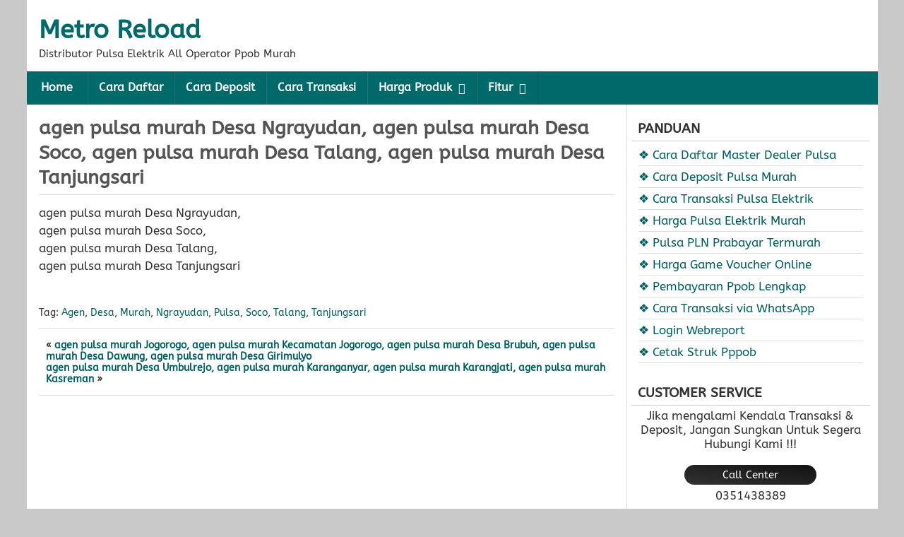

--- FILE ---
content_type: text/html; charset=UTF-8
request_url: https://www.metroreload.org/agen-pulsa-murah-desa-ngrayudan-agen-pulsa-murah-desa-soco-agen-pulsa-murah-desa-talang-agen-pulsa-murah-desa-tanjungsari.html
body_size: 6859
content:
<!DOCTYPE html><html lang="id"><head><meta charset="UTF-8"><title>agen pulsa murah Desa Ngrayudan, agen pulsa murah Desa Soco, agen pulsa murah Desa Talang, agen pulsa murah Desa Tanjungsari &#8211; Metro Reload</title><meta name='robots' content='max-image-preview:large'><meta name="viewport" content="initial-scale=1.0"><link rel="profile" href="https://gmpg.org/xfn/11"><link rel="pingback" href="https://www.metroreload.org/xmlrpc.php"><link rel="alternate" type="application/rss+xml" title="Metro Reload &raquo; agen pulsa murah Desa Ngrayudan, agen pulsa murah Desa Soco, agen pulsa murah Desa Talang, agen pulsa murah Desa Tanjungsari Umpan Komentar" href="https://www.metroreload.org/agen-pulsa-murah-desa-ngrayudan-agen-pulsa-murah-desa-soco-agen-pulsa-murah-desa-talang-agen-pulsa-murah-desa-tanjungsari.html/feed"><style id='wp-img-auto-sizes-contain-inline-css' type='text/css'>img:is([sizes=auto i],[sizes^="auto," i]){contain-intrinsic-size:3000px 1500px}</style><link rel='stylesheet' id='asteroid-main-css' href='https://www.metroreload.org/wp-content/themes/PageSpeedBooster/style.css' type='text/css' media='all'><link rel='stylesheet' id='asteroid-responsive-css' href='https://www.metroreload.org/wp-content/themes/PageSpeedBooster/responsive.css' type='text/css' media='all'><script type="text/javascript" src="https://www.metroreload.org/wp-includes/js/jquery/jquery.min.js" id="jquery-core-js"></script><script type="text/javascript" src="https://www.metroreload.org/wp-includes/js/jquery/jquery-migrate.min.js" id="jquery-migrate-js"></script><link rel="canonical" href="https://www.metroreload.org/agen-pulsa-murah-desa-ngrayudan-agen-pulsa-murah-desa-soco-agen-pulsa-murah-desa-talang-agen-pulsa-murah-desa-tanjungsari.html"><style type="text/css" media="screen">#container{width:1205px}#header{min-height:101px;background-color:#FFFFFF}#content{width:850px;max-width:850px;background-color:#FFFFFF}#sidebar{width:350px;max-width:350px;background-color:#FFFFFF}#footer-bottom,#nav{background-color:#006969}#nav .menu > a:hover,#nav .menu > ul > li a:hover,#nav .current_page_ancestor,#nav .current_page_item,#nav .current-menu-item,#nav .current-menu-ancestor{background-color:#005F5F !important}#site-title a{color:#006969}#site-title a:hover{color:#005F5F}#nav .menu > li,#nav .menu > ul > .page_item{border-right:1px solid #005454;border-left:1px solid #1f7e7e}#nav .children li,#nav .sub-menu li{border-top:1px solid #003636;border-image:linear-gradient(35deg,#004040 0,#1f7e7e 45%,#157e7e 100%) 1}a{color:#005F5F}a:hover{color:#006969}.drop-toggle{background-color:#006969 !important;display:block;width:100%}#nav.dropped .menu{background-color:#005F5F !important}.entry-title a:hover,.widget-sidebar a:hover{background:-webkit-gradient(linear,left top,right top,from(#ff8a00),to(#da1b60));background:linear-gradient(to right,#ff8a00,#da1b60);-webkit-background-clip:text;-webkit-text-fill-color:transparent;-webkit-box-decoration-break:clone;box-decoration-break:clone;text-shadow:none}</style><link rel="icon" href="https://www.metroreload.org/wp-content/uploads/2023/02/icon-metro.png" sizes="32x32"><link rel="icon" href="https://www.metroreload.org/wp-content/uploads/2023/02/icon-metro.png" sizes="192x192"><link rel="apple-touch-icon" href="https://www.metroreload.org/wp-content/uploads/2023/02/icon-metro.png"><meta name="msapplication-TileImage" content="https://www.metroreload.org/wp-content/uploads/2023/02/icon-metro.png"><style type="text/css" media="screen">.entry-content .tableheader,.entry-content .table td{border:0}.entry-content table{width:100%;max-width:100%;overflow:hidden;border:0}.entry-content .tablewrapper{border:0}.entry-content table td,.entry-content table caption{border:0;padding:5px 7px;text-align:center;vertical-align:middle;color:#333;font-size:14.57px}.entry-content table td:first-child,.entry-content table td:last-child{border:0}.entry-content table.tr-caption-container{border:0;margin:0}.entry-content table caption{border:none;font-style:italic}.entry-content td,.entry-content th{vertical-align:top;text-align:center;font-size:14.57px;padding:3px 5px;border:0}.entry-content table.tr-caption-container td{border:0;padding:0;background:#fff;line-height:17px;overflow:hidden;text-align:center;text-overflow:ellipsis;white-space:nowrap;font-weight:700;color:#333}.entry-content table.tr-caption-container,.entry-content table.tr-caption-container img,.entry-content img{max-width:100%;height:auto}.entry-content table th{border:0;padding:9px 13px;background-color:#27ae60;text-align:center;vertical-align:middle;font-size:14.57px}.entry-content table tr.head:nth-child(2) td{background-color:#27ae60;text-transform:uppercase}.entry-content table tr th:hover{background-color:#2ecc71}.entry-content table tr.one:nth-child(1) td{background-color:#27ae60;text-transform:uppercase;font-weight:bold;color:#fff}.entry-content table tr.two:nth-child(2) td{background-color:#2ecc71;text-transform:uppercase;font-weight:bold;color:#fff}.entry-content table tr:nth-of-type(even) td{background-color:#fffefe}.entry-content table tr:nth-of-type(odd) td{background-color:#f5fefa}.green,.red{text-transform:capitalize}.green:before{content:"\2714";font-family:inherit;font-weight:600;padding-right:0.3em;animation:burst .357s infinite linear}.red:before{content:"\2716";font-family:inherit;font-weight:600;padding-right:0.3em}@keyframes burst{0%{opacity:.6}50%{transform:scale(1.8);opacity:0}100%{opacity:0}}@keyframes flash{0%,50%,100%{opacity:1}25%,75%{opacity:0}}.entry-content .tableheader{margin:5px auto;border:0;background-color:#fff;margin-bottom:5px}.entry-content .table td.last{width:15%;text-align:right}.entry-content table.table tr.two td:nth-child(1){text-align:left}.entry-content table.table tr.td1 td:nth-child(1){width:15%;text-align:left}.entry-content table.table tr.td2 td:nth-child(1){width:15%;text-align:left}</style><link crossorigin="" href="//www.google-analytics.com" rel="preload"/><link crossorigin="" href="//ajax.googleapis.com" rel="preload"/><link crossorigin="" href="//fonts.googleapis.com" rel="preload"/><link crossorigin="" href="//apis.google.com" rel="preload"/><link crossorigin="" href="//fonts.gstatic.com" rel="preload"/><link crossorigin="" href="//cdnjs.cloudflare.com" rel="preload"/><link crossorigin="" href="//cdn.jsdelivr.net" rel="preload"/><link crossorigin="" href="//www.google.com" rel="preload"/><link crossorigin="" href="//www.google.co.id" rel="preload"/><link crossorigin="" href="//www.permatapulsamurah.com" rel="preload"/><link crossorigin="" href="//www.google-analytics.com" rel="dns-prefetch"/><link crossorigin="" href="//ajax.googleapis.com" rel="dns-prefetch"/><link crossorigin="" href="//fonts.googleapis.com" rel="dns-prefetch"/><link crossorigin="" href="//apis.google.com" rel="dns-prefetch"/><link crossorigin="" href="//fonts.gstatic.com" rel="dns-prefetch"/><link crossorigin="" href="//cdnjs.cloudflare.com" rel="dns-prefetch"/><link crossorigin="" href="//cdn.jsdelivr.net" rel="dns-prefetch"/><link crossorigin="" href="//www.google.com" rel="dns-prefetch"/><link crossorigin="" href="//www.google.co.id" rel="dns-prefetch"/><link crossorigin="" href="//www.permatapulsamurah.com" rel="dns-prefetch"/><style id='global-styles-inline-css' type='text/css'>:root{--wp--preset--aspect-ratio--square:1;--wp--preset--aspect-ratio--4-3:4/3;--wp--preset--aspect-ratio--3-4:3/4;--wp--preset--aspect-ratio--3-2:3/2;--wp--preset--aspect-ratio--2-3:2/3;--wp--preset--aspect-ratio--16-9:16/9;--wp--preset--aspect-ratio--9-16:9/16;--wp--preset--color--black:#000000;--wp--preset--color--cyan-bluish-gray:#abb8c3;--wp--preset--color--white:#ffffff;--wp--preset--color--pale-pink:#f78da7;--wp--preset--color--vivid-red:#cf2e2e;--wp--preset--color--luminous-vivid-orange:#ff6900;--wp--preset--color--luminous-vivid-amber:#fcb900;--wp--preset--color--light-green-cyan:#7bdcb5;--wp--preset--color--vivid-green-cyan:#00d084;--wp--preset--color--pale-cyan-blue:#8ed1fc;--wp--preset--color--vivid-cyan-blue:#0693e3;--wp--preset--color--vivid-purple:#9b51e0;--wp--preset--gradient--vivid-cyan-blue-to-vivid-purple:linear-gradient(135deg,rgb(6,147,227) 0%,rgb(155,81,224) 100%);--wp--preset--gradient--light-green-cyan-to-vivid-green-cyan:linear-gradient(135deg,rgb(122,220,180) 0%,rgb(0,208,130) 100%);--wp--preset--gradient--luminous-vivid-amber-to-luminous-vivid-orange:linear-gradient(135deg,rgb(252,185,0) 0%,rgb(255,105,0) 100%);--wp--preset--gradient--luminous-vivid-orange-to-vivid-red:linear-gradient(135deg,rgb(255,105,0) 0%,rgb(207,46,46) 100%);--wp--preset--gradient--very-light-gray-to-cyan-bluish-gray:linear-gradient(135deg,rgb(238,238,238) 0%,rgb(169,184,195) 100%);--wp--preset--gradient--cool-to-warm-spectrum:linear-gradient(135deg,rgb(74,234,220) 0%,rgb(151,120,209) 20%,rgb(207,42,186) 40%,rgb(238,44,130) 60%,rgb(251,105,98) 80%,rgb(254,248,76) 100%);--wp--preset--gradient--blush-light-purple:linear-gradient(135deg,rgb(255,206,236) 0%,rgb(152,150,240) 100%);--wp--preset--gradient--blush-bordeaux:linear-gradient(135deg,rgb(254,205,165) 0%,rgb(254,45,45) 50%,rgb(107,0,62) 100%);--wp--preset--gradient--luminous-dusk:linear-gradient(135deg,rgb(255,203,112) 0%,rgb(199,81,192) 50%,rgb(65,88,208) 100%);--wp--preset--gradient--pale-ocean:linear-gradient(135deg,rgb(255,245,203) 0%,rgb(182,227,212) 50%,rgb(51,167,181) 100%);--wp--preset--gradient--electric-grass:linear-gradient(135deg,rgb(202,248,128) 0%,rgb(113,206,126) 100%);--wp--preset--gradient--midnight:linear-gradient(135deg,rgb(2,3,129) 0%,rgb(40,116,252) 100%);--wp--preset--font-size--small:13px;--wp--preset--font-size--medium:20px;--wp--preset--font-size--large:36px;--wp--preset--font-size--x-large:42px;--wp--preset--spacing--20:0.44rem;--wp--preset--spacing--30:0.67rem;--wp--preset--spacing--40:1rem;--wp--preset--spacing--50:1.5rem;--wp--preset--spacing--60:2.25rem;--wp--preset--spacing--70:3.38rem;--wp--preset--spacing--80:5.06rem;--wp--preset--shadow--natural:6px 6px 9px rgba(0,0,0,0.2);--wp--preset--shadow--deep:12px 12px 50px rgba(0,0,0,0.4);--wp--preset--shadow--sharp:6px 6px 0px rgba(0,0,0,0.2);--wp--preset--shadow--outlined:6px 6px 0px -3px rgb(255,255,255),6px 6px rgb(0,0,0);--wp--preset--shadow--crisp:6px 6px 0px rgb(0,0,0)}:where(.is-layout-flex){gap:0.5em}:where(.is-layout-grid){gap:0.5em}body .is-layout-flex{display:flex}.is-layout-flex{flex-wrap:wrap;align-items:center}.is-layout-flex >:is(*,div){margin:0}body .is-layout-grid{display:grid}.is-layout-grid >:is(*,div){margin:0}:where(.wp-block-columns.is-layout-flex){gap:2em}:where(.wp-block-columns.is-layout-grid){gap:2em}:where(.wp-block-post-template.is-layout-flex){gap:1.25em}:where(.wp-block-post-template.is-layout-grid){gap:1.25em}.has-black-color{color:var(--wp--preset--color--black) !important}.has-cyan-bluish-gray-color{color:var(--wp--preset--color--cyan-bluish-gray) !important}.has-white-color{color:var(--wp--preset--color--white) !important}.has-pale-pink-color{color:var(--wp--preset--color--pale-pink) !important}.has-vivid-red-color{color:var(--wp--preset--color--vivid-red) !important}.has-luminous-vivid-orange-color{color:var(--wp--preset--color--luminous-vivid-orange) !important}.has-luminous-vivid-amber-color{color:var(--wp--preset--color--luminous-vivid-amber) !important}.has-light-green-cyan-color{color:var(--wp--preset--color--light-green-cyan) !important}.has-vivid-green-cyan-color{color:var(--wp--preset--color--vivid-green-cyan) !important}.has-pale-cyan-blue-color{color:var(--wp--preset--color--pale-cyan-blue) !important}.has-vivid-cyan-blue-color{color:var(--wp--preset--color--vivid-cyan-blue) !important}.has-vivid-purple-color{color:var(--wp--preset--color--vivid-purple) !important}.has-black-background-color{background-color:var(--wp--preset--color--black) !important}.has-cyan-bluish-gray-background-color{background-color:var(--wp--preset--color--cyan-bluish-gray) !important}.has-white-background-color{background-color:var(--wp--preset--color--white) !important}.has-pale-pink-background-color{background-color:var(--wp--preset--color--pale-pink) !important}.has-vivid-red-background-color{background-color:var(--wp--preset--color--vivid-red) !important}.has-luminous-vivid-orange-background-color{background-color:var(--wp--preset--color--luminous-vivid-orange) !important}.has-luminous-vivid-amber-background-color{background-color:var(--wp--preset--color--luminous-vivid-amber) !important}.has-light-green-cyan-background-color{background-color:var(--wp--preset--color--light-green-cyan) !important}.has-vivid-green-cyan-background-color{background-color:var(--wp--preset--color--vivid-green-cyan) !important}.has-pale-cyan-blue-background-color{background-color:var(--wp--preset--color--pale-cyan-blue) !important}.has-vivid-cyan-blue-background-color{background-color:var(--wp--preset--color--vivid-cyan-blue) !important}.has-vivid-purple-background-color{background-color:var(--wp--preset--color--vivid-purple) !important}.has-black-border-color{border-color:var(--wp--preset--color--black) !important}.has-cyan-bluish-gray-border-color{border-color:var(--wp--preset--color--cyan-bluish-gray) !important}.has-white-border-color{border-color:var(--wp--preset--color--white) !important}.has-pale-pink-border-color{border-color:var(--wp--preset--color--pale-pink) !important}.has-vivid-red-border-color{border-color:var(--wp--preset--color--vivid-red) !important}.has-luminous-vivid-orange-border-color{border-color:var(--wp--preset--color--luminous-vivid-orange) !important}.has-luminous-vivid-amber-border-color{border-color:var(--wp--preset--color--luminous-vivid-amber) !important}.has-light-green-cyan-border-color{border-color:var(--wp--preset--color--light-green-cyan) !important}.has-vivid-green-cyan-border-color{border-color:var(--wp--preset--color--vivid-green-cyan) !important}.has-pale-cyan-blue-border-color{border-color:var(--wp--preset--color--pale-cyan-blue) !important}.has-vivid-cyan-blue-border-color{border-color:var(--wp--preset--color--vivid-cyan-blue) !important}.has-vivid-purple-border-color{border-color:var(--wp--preset--color--vivid-purple) !important}.has-vivid-cyan-blue-to-vivid-purple-gradient-background{background:var(--wp--preset--gradient--vivid-cyan-blue-to-vivid-purple) !important}.has-light-green-cyan-to-vivid-green-cyan-gradient-background{background:var(--wp--preset--gradient--light-green-cyan-to-vivid-green-cyan) !important}.has-luminous-vivid-amber-to-luminous-vivid-orange-gradient-background{background:var(--wp--preset--gradient--luminous-vivid-amber-to-luminous-vivid-orange) !important}.has-luminous-vivid-orange-to-vivid-red-gradient-background{background:var(--wp--preset--gradient--luminous-vivid-orange-to-vivid-red) !important}.has-very-light-gray-to-cyan-bluish-gray-gradient-background{background:var(--wp--preset--gradient--very-light-gray-to-cyan-bluish-gray) !important}.has-cool-to-warm-spectrum-gradient-background{background:var(--wp--preset--gradient--cool-to-warm-spectrum) !important}.has-blush-light-purple-gradient-background{background:var(--wp--preset--gradient--blush-light-purple) !important}.has-blush-bordeaux-gradient-background{background:var(--wp--preset--gradient--blush-bordeaux) !important}.has-luminous-dusk-gradient-background{background:var(--wp--preset--gradient--luminous-dusk) !important}.has-pale-ocean-gradient-background{background:var(--wp--preset--gradient--pale-ocean) !important}.has-electric-grass-gradient-background{background:var(--wp--preset--gradient--electric-grass) !important}.has-midnight-gradient-background{background:var(--wp--preset--gradient--midnight) !important}.has-small-font-size{font-size:var(--wp--preset--font-size--small) !important}.has-medium-font-size{font-size:var(--wp--preset--font-size--medium) !important}.has-large-font-size{font-size:var(--wp--preset--font-size--large) !important}.has-x-large-font-size{font-size:var(--wp--preset--font-size--x-large) !important}</style><link rel='stylesheet' id='font-awesome-css' href='https://cdn.jsdelivr.net/gh/ariksuselo/sultan@master/font-awesome.min.css' type='text/css' media='all'></head><body data-rsssl=1 class="wp-singular post-template-default single single-post postid-716 single-format-standard wp-theme-PageSpeedBooster"><div id="container" class="cf" itemscope itemtype="http://schema.org/WebPage"><div id="header" class="cf" itemscope itemtype="http://schema.org/WPHeader" role="banner"><div id="header-info-wrap" class="cf"><div id="header-text" class="cf"><h2 id="site-title"><a href="https://www.metroreload.org/">Metro Reload</a></h2><span id="site-description">Distributor Pulsa Elektrik All Operator Ppob Murah</span></div></div></div><nav id="nav" class="cf drop" itemscope itemtype="http://schema.org/SiteNavigationElement" role="navigation"><button class="drop-toggle">☰ Menu ☰</button><ul id="menu-menu" class="menu"><li id="menu-item-5" class="menu-item menu-item-type-custom menu-item-object-custom menu-item-home menu-item-5"><a href="https://www.metroreload.org/">Home</a></li><li id="menu-item-28720" class="menu-item menu-item-type-post_type menu-item-object-page menu-item-28720"><a href="https://www.metroreload.org/cara-daftar-master-dealer-pulsa-murah">Cara Daftar</a></li><li id="menu-item-23" class="menu-item menu-item-type-post_type menu-item-object-page menu-item-23"><a href="https://www.metroreload.org/cara-deposit-saldo-pulsa">Cara Deposit</a></li><li id="menu-item-2956" class="menu-item menu-item-type-post_type menu-item-object-page menu-item-2956"><a href="https://www.metroreload.org/cara-transaksi-pulsa">Cara Transaksi</a></li><li id="menu-item-15578" class="menu-item menu-item-type-custom menu-item-object-custom menu-item-has-children menu-item-15578"><a href="#">Harga Produk</a><ul class="sub-menu"><li id="menu-item-26" class="menu-item menu-item-type-post_type menu-item-object-page menu-item-26"><a href="https://www.metroreload.org/harga-pulsa-murah">Harga Pulsa Elektrik</a></li><li id="menu-item-27208" class="menu-item menu-item-type-post_type menu-item-object-page menu-item-27208"><a href="https://www.metroreload.org/paket-sms-nelpon">Paket SMS &#038; Nelpon</a></li><li id="menu-item-27209" class="menu-item menu-item-type-post_type menu-item-object-page menu-item-27209"><a href="https://www.metroreload.org/paket-data">Pulsa Paket Data</a></li><li id="menu-item-27207" class="menu-item menu-item-type-post_type menu-item-object-page menu-item-27207"><a href="https://www.metroreload.org/uang-elektronik">E-Wallet &#038; E-Money</a></li><li id="menu-item-29" class="menu-item menu-item-type-post_type menu-item-object-page menu-item-29"><a href="https://www.metroreload.org/harga-pulsa-listrik-token-lengkap">Pulsa PLN Prabayar</a></li><li id="menu-item-27206" class="menu-item menu-item-type-post_type menu-item-object-page menu-item-27206"><a href="https://www.metroreload.org/voucher-tv">Voucher TV Prabayar</a></li><li id="menu-item-34" class="menu-item menu-item-type-post_type menu-item-object-page menu-item-34"><a href="https://www.metroreload.org/harga-voucher-game-online">Harga Game Voucher</a></li><li id="menu-item-2964" class="menu-item menu-item-type-post_type menu-item-object-page menu-item-2964"><a href="https://www.metroreload.org/fee-pembayaran-ppob">Pembayaran Ppob</a></li></ul></li><li id="menu-item-16629" class="menu-item menu-item-type-custom menu-item-object-custom menu-item-has-children menu-item-16629"><a href="#">Fitur</a><ul class="sub-menu"><li id="menu-item-16628" class="menu-item menu-item-type-post_type menu-item-object-page menu-item-16628"><a href="https://www.metroreload.org/transaksi-pulsa-via-whatsapp">Transaksi via WhatsApp</a></li><li id="menu-item-27672" class="menu-item menu-item-type-post_type menu-item-object-page menu-item-27672"><a href="https://www.metroreload.org/sms-buyer-sms-to-end-user-gratis">Cara Setting SMS Buyer</a></li><li id="menu-item-16630" class="menu-item menu-item-type-custom menu-item-object-custom menu-item-16630"><a target="_blank" href="https://monitortransaksi.co.id">Webreport</a></li><li id="menu-item-16631" class="menu-item menu-item-type-custom menu-item-object-custom menu-item-16631"><a target="_blank" href="https://cetakstruk.co.id">Cetak Struk</a></li></ul></li></ul></nav><div id="main" class="cf"><div id="content" class="cf" itemscope itemtype="http://schema.org/Blog" role="main"><article id="post-716" class="single-view post-716 post type-post status-publish format-standard hentry category-metro-reload tag-agen tag-desa tag-murah tag-ngrayudan tag-pulsa tag-soco tag-talang tag-tanjungsari" itemprop="blogPost" itemscope itemtype="http://schema.org/BlogPosting"><div class="entry-header"><h1 class="entry-title" itemprop="headline" ><a href="https://www.metroreload.org/agen-pulsa-murah-desa-ngrayudan-agen-pulsa-murah-desa-soco-agen-pulsa-murah-desa-talang-agen-pulsa-murah-desa-tanjungsari.html">agen pulsa murah Desa Ngrayudan, agen pulsa murah Desa Soco, agen pulsa murah Desa Talang, agen pulsa murah Desa Tanjungsari</a></h1></div><div class="entry-meta-top cf"></div><div class="entry-content cf" itemprop="text" ><p>agen pulsa murah Desa Ngrayudan,<br>agen pulsa murah Desa Soco,<br>agen pulsa murah Desa Talang,<br>agen pulsa murah Desa Tanjungsari</p></div><div class="entry-meta-bottom cf"><div class="entry-tags"> Tag: <a href="https://www.metroreload.org/tag/agen" rel="tag">Agen</a>, <a href="https://www.metroreload.org/tag/desa" rel="tag">desa</a>, <a href="https://www.metroreload.org/tag/murah" rel="tag">murah</a>, <a href="https://www.metroreload.org/tag/ngrayudan" rel="tag">ngrayudan</a>, <a href="https://www.metroreload.org/tag/pulsa" rel="tag">pulsa</a>, <a href="https://www.metroreload.org/tag/soco" rel="tag">soco</a>, <a href="https://www.metroreload.org/tag/talang" rel="tag">talang</a>, <a href="https://www.metroreload.org/tag/tanjungsari" rel="tag">tanjungsari</a> </div><div class="post-nav cf"><div class="link-prev">&laquo; <a href="https://www.metroreload.org/agen-pulsa-murah-jogorogo-agen-pulsa-murah-kecamatan-jogorogo-agen-pulsa-murah-desa-brubuh-agen-pulsa-murah-desa-dawung-agen-pulsa-murah-desa-girimulyo.html" rel="prev">agen pulsa murah Jogorogo, agen pulsa murah Kecamatan Jogorogo, agen pulsa murah Desa Brubuh, agen pulsa murah Desa Dawung, agen pulsa murah Desa Girimulyo</a></div><div class="link-next"><a href="https://www.metroreload.org/agen-pulsa-murah-desa-umbulrejo-agen-pulsa-murah-karanganyar-agen-pulsa-murah-karangjati-agen-pulsa-murah-kasreman.html" rel="next">agen pulsa murah Desa Umbulrejo, agen pulsa murah Karanganyar, agen pulsa murah Karangjati, agen pulsa murah Kasreman</a> &raquo;</div></div></div></article></div><div id="sidebar" class="cf" itemscope itemtype="http://schema.org/WPSideBar" role="complementary"><aside id="widgets-wrap-sidebar"><section id="text-8" class="widget-sidebar asteroid-widget widget_text"><h2 class="widget-title">PANDUAN</h2><div class="textwidget"><ul><li><a href="https://www.metroreload.org/cara-daftar-master-dealer-pulsa-murah/">&#10070;&nbsp;Cara Daftar Master Dealer Pulsa</a></li><li><a href="https://www.metroreload.org/cara-deposit-saldo-pulsa/">&#10070;&nbsp;Cara Deposit Pulsa Murah</a></li><li><a href="https://www.metroreload.org/cara-transaksi-pulsa/">&#10070;&nbsp;Cara Transaksi Pulsa Elektrik</a></li><li><a href="https://www.metroreload.org/harga-pulsa-murah/">&#10070;&nbsp;Harga Pulsa Elektrik Murah</a></li><li><a href="https://www.metroreload.org/harga-pulsa-listrik-token-lengkap/">&#10070;&nbsp;Pulsa PLN Prabayar Termurah</a></li><li><a href="https://www.metroreload.org/harga-voucher-game-online/">&#10070;&nbsp;Harga Game Voucher Online</a></li><li><a href="https://www.metroreload.org/fee-pembayaran-ppob/">&#10070;&nbsp;Pembayaran Ppob Lengkap</a></li><li><a href="https://www.metroreload.org/transaksi-pulsa-via-whatsapp/">&#10070;&nbsp;Cara Transaksi via WhatsApp</a></li><li><a href="http://report.metropulsa.org/">&#10070;&nbsp;Login Webreport</a></li><li><a href="http://struk.metropulsa.org/">&#10070;&nbsp;Cetak Struk Pppob</a></li></ul></div></section><section id="text-5" class="widget-sidebar asteroid-widget widget_text"><h2 class="widget-title">CUSTOMER SERVICE</h2><div class="textwidget"><center>Jika mengalami Kendala Transaksi & Deposit, Jangan Sungkan Untuk Segera Hubungi Kami !!!<br/><br/><div style="background-color:#333;background-image:linear-gradient(to bottom left,#111,#222,#333);border-radius:15px;padding:5px;color:#FFF;width:57%;font-size:87%;margin-bottom:5px;"><i class='fa fa-phone fa-sm'></i> Call Center</div><i class="fa fa-phone-square" aria-hidden="true"></i> 0351438389<br/><br/><div style="background-color:#3498db;background-image:linear-gradient(to bottom left,#3498da,#3498db,#3498dc);border-radius:15px;padding:5px;color:#FFF;width:57%;font-size:87%;margin-bottom:5px;"><i class='fa fa-paper-plane-o fa-sm'></i> Telegram CS</div><a style="color:#3498db;background:-webkit-linear-gradient(#3498da,#3498db);-webkit-background-clip:text;-webkit-text-fill-color:transparent;" href="https://t.me/Helpdesk_MR" target="_blank"><i class="fa fa-paper-plane" aria-hidden="true"></i> Helpdesk_MR</a><br/><br/><div style="background-color:green;background-image:linear-gradient(to bottom left,green,darkgreen,green);border-radius:15px;padding:5px;color:#FFF;width:57%;font-size:87%;margin-bottom:5px;"><i class='fa fa-whatsapp fa-sm'></i> WhatsApp CS</div><a style="color:darkgreen;background:-webkit-linear-gradient(green,darkgreen);-webkit-background-clip:text;-webkit-text-fill-color:transparent;" href="https://wa.me/6281231292888" target="_blank"><i class="fa fa-whatsapp" aria-hidden="true"></i> 081231292888</a><br/><br/><div style="background-image: linear-gradient(to bottom left, purple, red, yellow);border-radius:15px;padding:5px;color:#FFF;width:57%;font-size:87%;margin-bottom:5px;"><i class='fa fa-instagram fa-sm'></i> Instagram CS</div><a style="color:#c41d65;background:-webkit-linear-gradient(#c41d65,#c41d67);-webkit-background-clip:text;-webkit-text-fill-color:transparent;" href="https://instagram.com/metroreload_official" target="_blank"><i class="fa fa-instagram" aria-hidden="true"></i> metroreload_official</a><br/><br/>Ikuti Channel Telegram Metro Reload untuk mendapatkan informasi terbaru seputar produk dan promo.<br/><a href="https://t.me/MRMOBILECHANNEL" target="_blank" rel="noopener"><div style="background-color:#3498db;background-image:linear-gradient(to bottom left,#3498da,#3498db,#3498dc);border-radius:15px;padding:5px;color:#FFF !important;width:57%;font-size:87%;margin-bottom:5px;padding:7px;"><span style="color:#FFF !important;"><i class='fa fa-volume-up'></i> Telegram Channel</span></div></a></center></div></section><section id="text-6" class="widget-sidebar asteroid-widget widget_text"><h2 class="widget-title">CENTER TRANSAKSI</h2><div class="textwidget"><center><div style="background-color:#f39c12;background-image:linear-gradient(to bottom left,#f39c11,#f39c12,#f39c13);border-radius:3px;padding:5px;color:#FFF;width:69%;font-size:87%;margin-bottom:5px;"><i class='fa fa-envelope-o'></i> SMS Center</div><span style="color:orangered;font-weight:bold;">081213512999<br/>081213514999<br/>082137434999<br/>082137450999<br/>082244047999<br/>082257289999<br/>082289716999<br/>082289750999<br/>082334952999<br/>085607564999<br/>085708057999<br/>085730723999<br/>085745787999<br/>085755765999<br/>085924088999<br/>085958502999<br/>087756061999</span><br/><div style="background-color:#119507;background-image:linear-gradient(to bottom left,#119507,#119508,#119509);border-radius:3px;padding:5px;color:#FFF;width:69%;font-size:87%;margin-bottom:5px;"><i class='fa fa-whatsapp'></i> Whatsapp Center</div><span style="color:darkgreen;font-weight:bold;"><i class="fa fa-whatsapp" aria-hidden="true"></i> 081213512999<br/><i class="fa fa-whatsapp" aria-hidden="true"></i> 081213514999<br/><i class="fa fa-whatsapp" aria-hidden="true"></i> 082137434999<br/><i class="fa fa-whatsapp" aria-hidden="true"></i> 082137450999<br/><i class="fa fa-whatsapp" aria-hidden="true"></i> 082244047999<br/><i class="fa fa-whatsapp" aria-hidden="true"></i> 082257289999<br/><i class="fa fa-whatsapp" aria-hidden="true"></i> 082334952999<br/><i class="fa fa-whatsapp" aria-hidden="true"></i> 085708057999<br/><i class="fa fa-whatsapp" aria-hidden="true"></i> 085730723999<br/><i class="fa fa-whatsapp" aria-hidden="true"></i> 087756061999<br/></span><br/><div style="background-color:#3498db;background-image:linear-gradient(to bottom left,#3498da,#3498db,#3498dc);border-radius:3px;padding:5px;color:#FFF;width:69%;font-size:87%;margin-bottom:5px;"><i class='fa fa-paper-plane-o'></i> Telegram Center</div><a style="color:#3498db" href="https://t.me/MRcenterBot" target="_blank"><i class="fa fa-paper-plane" aria-hidden="true"></i> MRcenterBot</a><br/><br/><div style="background-color:#27ae60;background-image:linear-gradient(to bottom left,#27ae60,#27ae61,#27ae62);border-radius:3px;padding:5px;color:#FFF;width:69%;font-size:87%;margin-bottom:5px;"><i class='fa fa-comments-o'></i> Google Chat</div><span style="color:#27ae60"><i class="fa fa-comments-o" aria-hidden="true"></i> metro.trx1@gmail.com<br/><i class="fa fa-comments-o" aria-hidden="true"></i> metro.trx2@gmail.com<br/></span><br/><div align="center"><a href="https://unduh.me/com.app.metroreload" target="_blank"><img src="https://gambar.unduh.me/playstore.svg" alt="Daftar Via Play Store" title="Daftar Via Play Store" style="max-width: 100%; height: auto; display: block;"/></a></div></center> </div></section><section id="text-7" class="widget-sidebar asteroid-widget widget_text"><h2 class="widget-title">BANK DEPOSIT</h2><div class="textwidget"><center><span style="font-size:105%;"><img alt='BCA METRO PAYMENT INDOTAMA' border='0' src='/images/bca-min.png' style='cursor: pointer;'/><br/><span style='color:red;background:-webkit-linear-gradient(red,darkred);-webkit-background-clip:text;-webkit-text-fill-color:transparent;'><strong>1778239999</strong></span><br/><img alt='MANDIRI METRO PAYMENT INDOTAMA' border='0' src='/images/mandiri-min.png' style='cursor: pointer;'/><br/><span style='color:red;background:-webkit-linear-gradient(red,darkred);-webkit-background-clip:text;-webkit-text-fill-color:transparent;'><strong>1710010199993</strong></span><br/><img alt='BNI METRO PAYMENT INDOTAMA' border='0' src='/images/bni-min.png' style='cursor: pointer;'/><br/><span style='color:red;background:-webkit-linear-gradient(red,darkred);-webkit-background-clip:text;-webkit-text-fill-color:transparent;'><strong>8020009998</strong></span><br/><img alt='BRI METRO PAYMENT INDOTAMA' border='0' src='/images/bri-min.png' style='cursor: pointer;'/><br/><span style='color:red;background:-webkit-linear-gradient(red,darkred);-webkit-background-clip:text;-webkit-text-fill-color:transparent;'><strong>004501002258568</strong></span></span><br/><br/><span style='color:blue;background:-webkit-linear-gradient(blue,darkblue);-webkit-background-clip:text;-webkit-text-fill-color:transparent;'><strong>METRO PAYMENT INDOTAMA</strong></span></center><div align='center' style='background-color: white; box-sizing: border-box; color: #686868; font-size: 14px; font-style: normal; font-variant: normal; font-weight: normal; line-height: 22px;'><div style='background: rgb(253, 233, 234); border-radius: 5px; border: 1px solid rgb(253, 206, 208); box-sizing: border-box; color: #a14a40; margin-bottom: 20px;'><div style='border-radius: 5px; border: 1px solid rgb(255, 255, 255); box-sizing: border-box; font-size: 13px; padding: 10px;'>Gunakan Sistem Tiket, agar deposit Anda masuk secara otomatis</div></div></div></div></section></aside></div></div> <div id="footer" class="cf" itemscope itemtype="http://schema.org/WPFooter"><div id="footer-area" class="cf"></div><div id="footer-bottom" class="cf" role="contentinfo"><div id="footer-links">Metro Reload &copy; 2023</div></div></div> </div> <script type="speculationrules">{"prefetch":[{"source":"document","where":{"and":[{"href_matches":"/*"},{"not":{"href_matches":["/wp-*.php","/wp-admin/*","/wp-content/uploads/*","/wp-content/*","/wp-content/plugins/*","/wp-content/themes/PageSpeedBooster/*","/*\\?(.+)"]}},{"not":{"selector_matches":"a[rel~=\"nofollow\"]"}},{"not":{"selector_matches":".no-prefetch, .no-prefetch a"}}]},"eagerness":"conservative"}]}</script><script type="text/javascript">jQuery(document).ready(function($) {$( '#nav .drop-toggle' ).click(function(){$( '#nav' ).toggleClass( 'dropped' );});});</script><script type="text/javascript" src="https://www.metroreload.org/wp-includes/js/comment-reply.min.js" id="comment-reply-js" async="async" data-wp-strategy="async" fetchpriority="low"></script></body></html>

--- FILE ---
content_type: image/svg+xml
request_url: https://gambar.unduh.me/playstore.svg
body_size: 6091
content:
<svg width="250" height="60" viewBox="0 0 250 60" fill="none" xmlns="http://www.w3.org/2000/svg">
<path d="M240 0C245.523 2.89916e-06 250 4.47715 250 10V50C250 55.5228 245.523 60 240 60H10C4.47716 60 1.61069e-07 55.5228 0 50V10C6.44277e-07 4.47715 4.47715 0 10 0H240Z" fill="black"/>
<path d="M240 2C244.418 2 248 5.58172 248 10V50C248 54.4183 244.418 58 240 58H10C5.58173 58 2 54.4183 2 50V10C2 5.58172 5.58172 2 10 2H240ZM10.207 3.75C6.89332 3.75 4.20703 6.43629 4.20703 9.75V50.25C4.20703 53.5637 6.89332 56.25 10.207 56.25H239.794C243.108 56.25 245.794 53.5637 245.794 50.25V9.75C245.794 6.43629 243.108 3.75 239.794 3.75H10.207Z" fill="white"/>
<path d="M32.9288 28.9521L18 44.968V44.9821C18.1615 45.5889 18.4595 46.1495 18.8709 46.6205C19.282 47.0916 19.7954 47.4601 20.3707 47.6977C20.946 47.935 21.5678 48.0346 22.1875 47.9889C22.8074 47.9432 23.4083 47.7533 23.9435 47.4341L23.9855 47.4057L40.7786 37.612L32.9288 28.9521Z" fill="#EA4335"/>
<path d="M47.7396 26.4926L47.7257 26.4787L40.5675 22.2861L32.4956 29.5393L40.5952 37.7147L47.7257 33.564C48.3563 33.2195 48.8832 32.7096 49.2509 32.088C49.6187 31.4665 49.8134 30.7564 49.8149 30.0326C49.8162 29.3086 49.6242 28.5978 49.259 27.9747C48.8938 27.3518 48.3689 26.8398 47.7396 26.4926Z" fill="#FBBC04"/>
<path d="M18.1389 14.8574C18.0555 15.1941 18 15.5309 18 15.8957V43.9144C18 44.2791 18.0416 44.6159 18.1389 44.9527L33.4367 29.5052L18.1389 14.8574Z" fill="#4285F4"/>
<path d="M33.1141 30.0952L40.7786 22.3419L24.128 12.5762C23.5956 12.2542 22.997 12.0612 22.3787 12.0124C21.7603 11.9635 21.1393 12.06 20.564 12.2944C19.9887 12.5288 19.4749 12.8947 19.0629 13.3635C18.6506 13.8323 18.3513 14.3912 18.1882 14.9965L33.1141 30.0952Z" fill="#34A853"/>
<path d="M63.1536 28H60.2971V15.1328C62.1194 15.0684 63.2649 15.0361 63.7336 15.0361C65.6086 15.0361 67.094 15.5869 68.1897 16.6885C69.2913 17.7842 69.842 19.2402 69.842 21.0566C69.842 25.6855 67.6125 28 63.1536 28ZM62.5823 17.1279V25.917C62.9514 25.9521 63.3499 25.9697 63.7776 25.9697C64.9319 25.9697 65.8342 25.5508 66.4846 24.7129C67.1409 23.875 67.469 22.7031 67.469 21.1973C67.469 18.4434 66.1887 17.0664 63.6282 17.0664C63.3821 17.0664 63.0334 17.0869 62.5823 17.1279ZM76.97 27.0596C76.7708 27.3877 76.4221 27.6572 75.9241 27.8682C75.4319 28.0732 74.9163 28.1758 74.3772 28.1758C73.3635 28.1758 72.5667 27.9238 71.9866 27.4199C71.4065 26.9102 71.1165 26.1895 71.1165 25.2578C71.1165 24.168 71.5237 23.3154 72.3381 22.7002C73.1584 22.085 74.3215 21.7773 75.8274 21.7773C76.0852 21.7773 76.3899 21.8213 76.7415 21.9092C76.7415 20.8018 76.0413 20.248 74.6409 20.248C73.8147 20.248 73.1233 20.3857 72.5667 20.6611L72.092 18.9561C72.8479 18.5928 73.7473 18.4111 74.7903 18.4111C76.2258 18.4111 77.2776 18.7393 77.9456 19.3955C78.6135 20.0459 78.9475 21.2822 78.9475 23.1045V25.1172C78.9475 26.3711 79.1995 27.1592 79.7034 27.4814C79.5217 27.7979 79.3196 27.9912 79.0969 28.0615C78.8743 28.1377 78.6194 28.1758 78.3323 28.1758C78.0159 28.1758 77.7317 28.0586 77.4797 27.8242C77.2278 27.5898 77.0579 27.335 76.97 27.0596ZM76.759 23.5703C76.384 23.4941 76.1028 23.4561 75.9153 23.4561C74.1809 23.4561 73.3137 24.0244 73.3137 25.1611C73.3137 26.0049 73.803 26.4268 74.7815 26.4268C76.0999 26.4268 76.759 25.7676 76.759 24.4492V23.5703ZM86.5764 16.7412C86.0959 16.583 85.7268 16.5039 85.469 16.5039C85.053 16.5039 84.6985 16.6826 84.4055 17.04C84.1184 17.3975 83.9749 17.8369 83.9749 18.3584C83.9749 18.4346 83.9778 18.5107 83.9836 18.5869H85.9348V20.3975H84.0188V28H81.8215V20.3975H80.4504V18.5869H81.8303C81.8772 17.4326 82.217 16.501 82.8499 15.792C83.4885 15.083 84.3118 14.7285 85.3196 14.7285C85.8411 14.7285 86.4768 14.8428 87.2268 15.0713L86.5764 16.7412ZM88.3254 20.3535H87.2356V18.5869H88.3254V16.6709L90.5227 15.8623V18.5869H93.1067V20.3535H90.5227V24.4756C90.5227 25.1494 90.6282 25.627 90.8391 25.9082C91.05 26.1836 91.4192 26.3213 91.9465 26.3213C92.4739 26.3213 92.9661 26.1777 93.4231 25.8906V27.9121C92.9133 28.0879 92.1868 28.1758 91.2434 28.1758C90.3059 28.1758 89.5852 27.9121 89.0813 27.3848C88.5774 26.8516 88.3254 26.0957 88.3254 25.1172V20.3535ZM100.366 27.0596C100.167 27.3877 99.8186 27.6572 99.3206 27.8682C98.8284 28.0732 98.3127 28.1758 97.7737 28.1758C96.76 28.1758 95.9631 27.9238 95.3831 27.4199C94.803 26.9102 94.5129 26.1895 94.5129 25.2578C94.5129 24.168 94.9202 23.3154 95.7346 22.7002C96.5549 22.085 97.718 21.7773 99.2239 21.7773C99.4817 21.7773 99.7864 21.8213 100.138 21.9092C100.138 20.8018 99.4377 20.248 98.0374 20.248C97.2112 20.248 96.5198 20.3857 95.9631 20.6611L95.4885 18.9561C96.2444 18.5928 97.1438 18.4111 98.1868 18.4111C99.6223 18.4111 100.674 18.7393 101.342 19.3955C102.01 20.0459 102.344 21.2822 102.344 23.1045V25.1172C102.344 26.3711 102.596 27.1592 103.1 27.4814C102.918 27.7979 102.716 27.9912 102.493 28.0615C102.271 28.1377 102.016 28.1758 101.729 28.1758C101.412 28.1758 101.128 28.0586 100.876 27.8242C100.624 27.5898 100.454 27.335 100.366 27.0596ZM100.156 23.5703C99.7805 23.4941 99.4993 23.4561 99.3118 23.4561C97.5774 23.4561 96.7102 24.0244 96.7102 25.1611C96.7102 26.0049 97.1995 26.4268 98.178 26.4268C99.4963 26.4268 100.156 25.7676 100.156 24.4492V23.5703ZM110.166 20.6348C109.774 20.377 109.343 20.248 108.874 20.248C108.365 20.248 107.91 20.4795 107.512 20.9424C107.119 21.4053 106.923 21.9707 106.923 22.6387V28H104.726V18.5869H106.923V19.4482C107.538 18.7568 108.356 18.4111 109.375 18.4111C110.125 18.4111 110.699 18.5254 111.098 18.7539L110.166 20.6348ZM122.787 28.1758H121.531L116.714 15.124H119.228L122.207 23.8252L125.354 15.124H127.815L122.787 28.1758ZM130.777 14.9395C131.128 14.9395 131.427 15.0654 131.673 15.3174C131.925 15.5635 132.051 15.8623 132.051 16.2139C132.051 16.5654 131.925 16.8672 131.673 17.1191C131.427 17.3652 131.128 17.4883 130.777 17.4883C130.425 17.4883 130.123 17.3652 129.871 17.1191C129.625 16.8672 129.502 16.5654 129.502 16.2139C129.502 15.8623 129.625 15.5635 129.871 15.3174C130.123 15.0654 130.425 14.9395 130.777 14.9395ZM129.643 28V20.3887H128.439V18.5869H131.866V28H129.643ZM139.671 27.0596C139.472 27.3877 139.123 27.6572 138.625 27.8682C138.133 28.0732 137.617 28.1758 137.078 28.1758C136.065 28.1758 135.268 27.9238 134.688 27.4199C134.108 26.9102 133.818 26.1895 133.818 25.2578C133.818 24.168 134.225 23.3154 135.039 22.7002C135.86 22.085 137.023 21.7773 138.529 21.7773C138.786 21.7773 139.091 21.8213 139.443 21.9092C139.443 20.8018 138.742 20.248 137.342 20.248C136.516 20.248 135.824 20.3857 135.268 20.6611L134.793 18.9561C135.549 18.5928 136.448 18.4111 137.491 18.4111C138.927 18.4111 139.979 18.7393 140.647 19.3955C141.315 20.0459 141.649 21.2822 141.649 23.1045V25.1172C141.649 26.3711 141.901 27.1592 142.405 27.4814C142.223 27.7979 142.021 27.9912 141.798 28.0615C141.575 28.1377 141.321 28.1758 141.033 28.1758C140.717 28.1758 140.433 28.0586 140.181 27.8242C139.929 27.5898 139.759 27.335 139.671 27.0596ZM139.46 23.5703C139.085 23.4941 138.804 23.4561 138.616 23.4561C136.882 23.4561 136.015 24.0244 136.015 25.1611C136.015 26.0049 136.504 26.4268 137.483 26.4268C138.801 26.4268 139.46 25.7676 139.46 24.4492V23.5703ZM151.879 23.2627V28H149.594V15.1328C151.117 15.0684 152.008 15.0361 152.266 15.0361C154.299 15.0361 155.784 15.3496 156.722 15.9766C157.665 16.5977 158.137 17.5703 158.137 18.8945C158.137 21.8477 156.397 23.3242 152.916 23.3242C152.658 23.3242 152.313 23.3037 151.879 23.2627ZM151.879 17.1104V21.2324C152.266 21.2734 152.571 21.2939 152.793 21.2939C153.836 21.2939 154.598 21.1211 155.078 20.7754C155.559 20.4238 155.799 19.8555 155.799 19.0703C155.799 17.7344 154.724 17.0664 152.573 17.0664C152.333 17.0664 152.102 17.0811 151.879 17.1104ZM160.405 15.0801L162.602 14.5527V25.1348C162.602 26.2949 162.948 26.9863 163.639 27.209C163.299 27.8535 162.719 28.1758 161.899 28.1758C160.903 28.1758 160.405 27.4844 160.405 26.1016V15.0801ZM170.573 27.0596C170.374 27.3877 170.026 27.6572 169.528 27.8682C169.035 28.0732 168.52 28.1758 167.981 28.1758C166.967 28.1758 166.17 27.9238 165.59 27.4199C165.01 26.9102 164.72 26.1895 164.72 25.2578C164.72 24.168 165.127 23.3154 165.942 22.7002C166.762 22.085 167.925 21.7773 169.431 21.7773C169.689 21.7773 169.993 21.8213 170.345 21.9092C170.345 20.8018 169.645 20.248 168.244 20.248C167.418 20.248 166.727 20.3857 166.17 20.6611L165.696 18.9561C166.451 18.5928 167.351 18.4111 168.394 18.4111C169.829 18.4111 170.881 18.7393 171.549 19.3955C172.217 20.0459 172.551 21.2822 172.551 23.1045V25.1172C172.551 26.3711 172.803 27.1592 173.307 27.4814C173.125 27.7979 172.923 27.9912 172.7 28.0615C172.478 28.1377 172.223 28.1758 171.936 28.1758C171.619 28.1758 171.335 28.0586 171.083 27.8242C170.831 27.5898 170.661 27.335 170.573 27.0596ZM170.363 23.5703C169.988 23.4941 169.706 23.4561 169.519 23.4561C167.784 23.4561 166.917 24.0244 166.917 25.1611C166.917 26.0049 167.406 26.4268 168.385 26.4268C169.703 26.4268 170.363 25.7676 170.363 24.4492V23.5703ZM179.099 29.5117C178.865 30.1387 178.361 30.6572 177.587 31.0674C176.82 31.4834 175.923 31.6914 174.898 31.6914V29.749C176.591 29.749 177.438 29.3242 177.438 28.4746C177.438 27.9121 177.203 27.0508 176.735 25.8906L173.79 18.5869H176.067L178.633 25.0908L180.945 18.5869H183.221L179.099 29.5117ZM189.496 27.2881L190.34 25.2402C191.242 25.873 192.13 26.1895 193.003 26.1895C194.345 26.1895 195.016 25.7207 195.016 24.7832C195.016 24.3438 194.858 23.9248 194.541 23.5264C194.225 23.1279 193.572 22.6826 192.581 22.1904C191.597 21.6924 190.932 21.2852 190.586 20.9688C190.246 20.6465 189.983 20.2656 189.795 19.8262C189.614 19.3867 189.523 18.9004 189.523 18.3672C189.523 17.3711 189.886 16.5449 190.613 15.8887C191.345 15.2324 192.282 14.9043 193.425 14.9043C194.913 14.9043 196.006 15.1826 196.703 15.7393L196.009 17.708C195.206 17.1338 194.36 16.8467 193.469 16.8467C192.942 16.8467 192.531 16.9873 192.239 17.2686C191.951 17.5439 191.808 17.9043 191.808 18.3496C191.808 19.0879 192.625 19.8555 194.26 20.6523C195.121 21.0742 195.742 21.4639 196.123 21.8213C196.504 22.1729 196.794 22.5859 196.993 23.0605C197.193 23.5293 197.292 24.0537 197.292 24.6338C197.292 25.6768 196.879 26.5352 196.053 27.209C195.233 27.8828 194.131 28.2197 192.748 28.2197C191.547 28.2197 190.463 27.9092 189.496 27.2881ZM199.525 20.3535H198.435V18.5869H199.525V16.6709L201.722 15.8623V18.5869H204.306V20.3535H201.722V24.4756C201.722 25.1494 201.827 25.627 202.038 25.9082C202.249 26.1836 202.618 26.3213 203.146 26.3213C203.673 26.3213 204.165 26.1777 204.622 25.8906V27.9121C204.113 28.0879 203.386 28.1758 202.443 28.1758C201.505 28.1758 200.784 27.9121 200.281 27.3848C199.777 26.8516 199.525 26.0957 199.525 25.1172V20.3535ZM205.712 23.2715C205.712 21.8359 206.125 20.667 206.951 19.7646C207.783 18.8623 208.879 18.4111 210.239 18.4111C211.668 18.4111 212.779 18.8447 213.57 19.7119C214.361 20.5791 214.756 21.7656 214.756 23.2715C214.756 24.7715 214.352 25.9639 213.543 26.8486C212.74 27.7334 211.639 28.1758 210.239 28.1758C208.809 28.1758 207.696 27.7305 206.899 26.8398C206.108 25.9434 205.712 24.7539 205.712 23.2715ZM207.997 23.2715C207.997 25.3457 208.744 26.3828 210.239 26.3828C210.924 26.3828 211.466 26.1133 211.865 25.5742C212.269 25.0352 212.471 24.2676 212.471 23.2715C212.471 21.2266 211.727 20.2041 210.239 20.2041C209.553 20.2041 209.008 20.4736 208.604 21.0127C208.199 21.5518 207.997 22.3047 207.997 23.2715ZM221.963 20.6348C221.571 20.377 221.14 20.248 220.671 20.248C220.161 20.248 219.707 20.4795 219.309 20.9424C218.916 21.4053 218.72 21.9707 218.72 22.6387V28H216.523V18.5869H218.72V19.4482C219.335 18.7568 220.153 18.4111 221.172 18.4111C221.922 18.4111 222.496 18.5254 222.895 18.7539L221.963 20.6348ZM232.624 23.9658H225.901C225.942 24.7158 226.199 25.2988 226.674 25.7148C227.149 26.1309 227.787 26.3389 228.59 26.3389C229.592 26.3389 230.354 26.0781 230.875 25.5566L231.728 27.2354C230.954 27.8623 229.8 28.1758 228.265 28.1758C226.829 28.1758 225.693 27.7568 224.855 26.9189C224.023 26.0752 223.607 24.9004 223.607 23.3945C223.607 21.9121 224.064 20.7109 224.978 19.791C225.898 18.8711 226.999 18.4111 228.282 18.4111C229.648 18.4111 230.743 18.8184 231.57 19.6328C232.396 20.4473 232.809 21.4844 232.809 22.7441C232.809 23.0137 232.747 23.4209 232.624 23.9658ZM225.98 22.3135H230.603C230.45 20.9365 229.689 20.248 228.318 20.248C227.064 20.248 226.284 20.9365 225.98 22.3135Z" fill="white"/>
<path d="M110.815 46L107.627 41.125L106.354 42.8672V46H104.323V34.5547H106.354V40.0312L110.244 34.5547H112.557L108.971 39.5547L113.244 46H110.815ZM114.416 34.5156L116.369 34.0469V43.4531C116.369 44.4844 116.677 45.099 117.291 45.2969C116.989 45.8698 116.474 46.1562 115.744 46.1562C114.859 46.1562 114.416 45.5417 114.416 44.3125V34.5156ZM120.33 34.3906C120.643 34.3906 120.908 34.5026 121.127 34.7266C121.351 34.9453 121.463 35.2109 121.463 35.5234C121.463 35.8359 121.351 36.1042 121.127 36.3281C120.908 36.5469 120.643 36.6562 120.33 36.6562C120.018 36.6562 119.75 36.5469 119.526 36.3281C119.307 36.1042 119.198 35.8359 119.198 35.5234C119.198 35.2109 119.307 34.9453 119.526 34.7266C119.75 34.5026 120.018 34.3906 120.33 34.3906ZM119.323 46V39.2344H118.252V37.6328H121.299V46H119.323ZM128.932 46L126.471 42.2109L125.533 43.2031V46H123.58V34.5156L125.533 34.0469V40.8438L128.323 37.6328H130.674L127.846 40.8047L131.252 46H128.932ZM142.557 46V45.4922C142.395 45.6693 142.122 45.8255 141.737 45.9609C141.351 46.0911 140.953 46.1562 140.541 46.1562C139.375 46.1562 138.455 45.7865 137.783 45.0469C137.117 44.3073 136.783 43.276 136.783 41.9531C136.783 40.6302 137.166 39.5547 137.932 38.7266C138.703 37.8932 139.666 37.4766 140.823 37.4766C141.458 37.4766 142.036 37.6068 142.557 37.8672V34.5156L144.51 34.0469V46H142.557ZM142.557 39.6328C142.14 39.2995 141.705 39.1328 141.252 39.1328C140.471 39.1328 139.869 39.3724 139.448 39.8516C139.026 40.3255 138.815 41.0078 138.815 41.8984C138.815 43.638 139.653 44.5078 141.33 44.5078C141.518 44.5078 141.747 44.4531 142.018 44.3438C142.294 44.2292 142.474 44.1146 142.557 44V39.6328ZM148.002 34.3906C148.315 34.3906 148.58 34.5026 148.799 34.7266C149.023 34.9453 149.135 35.2109 149.135 35.5234C149.135 35.8359 149.023 36.1042 148.799 36.3281C148.58 36.5469 148.315 36.6562 148.002 36.6562C147.69 36.6562 147.421 36.5469 147.198 36.3281C146.979 36.1042 146.869 35.8359 146.869 35.5234C146.869 35.2109 146.979 34.9453 147.198 34.7266C147.421 34.5026 147.69 34.3906 148.002 34.3906ZM146.994 46V39.2344H145.924V37.6328H148.971V46H146.994ZM155.565 45.4609L156.26 43.9062C156.843 44.3698 157.502 44.6016 158.237 44.6016C158.997 44.6016 159.377 44.3307 159.377 43.7891C159.377 43.4714 159.263 43.2109 159.033 43.0078C158.804 42.8047 158.359 42.5651 157.698 42.2891C156.255 41.6901 155.533 40.8516 155.533 39.7734C155.533 39.0495 155.809 38.487 156.362 38.0859C156.914 37.6797 157.619 37.4766 158.479 37.4766C159.349 37.4766 160.166 37.6719 160.932 38.0625L160.369 39.5781C159.942 39.2135 159.349 39.0312 158.588 39.0312C157.906 39.0312 157.565 39.3021 157.565 39.8438C157.565 40.0573 157.677 40.25 157.901 40.4219C158.125 40.5938 158.604 40.8255 159.338 41.1172C160.073 41.4036 160.601 41.7526 160.924 42.1641C161.247 42.5755 161.408 43.0729 161.408 43.6562C161.408 44.4323 161.119 45.0443 160.541 45.4922C159.968 45.9349 159.187 46.1562 158.198 46.1562C157.64 46.1562 157.192 46.1094 156.854 46.0156C156.52 45.9271 156.091 45.7422 155.565 45.4609ZM164.502 34.3906C164.815 34.3906 165.08 34.5026 165.299 34.7266C165.523 34.9453 165.635 35.2109 165.635 35.5234C165.635 35.8359 165.523 36.1042 165.299 36.3281C165.08 36.5469 164.815 36.6562 164.502 36.6562C164.19 36.6562 163.921 36.5469 163.698 36.3281C163.479 36.1042 163.369 35.8359 163.369 35.5234C163.369 35.2109 163.479 34.9453 163.698 34.7266C163.921 34.5026 164.19 34.3906 164.502 34.3906ZM163.494 46V39.2344H162.424V37.6328H165.471V46H163.494ZM173.135 46V41.1641C173.135 40.4505 172.997 39.9297 172.721 39.6016C172.45 39.2734 172.005 39.1094 171.385 39.1094C171.099 39.1094 170.791 39.1901 170.463 39.3516C170.14 39.513 169.888 39.7135 169.705 39.9531V46H167.752V37.6328H169.158L169.518 38.4141C170.049 37.7891 170.833 37.4766 171.869 37.4766C172.864 37.4766 173.648 37.776 174.221 38.375C174.799 38.9688 175.088 39.7995 175.088 40.8672V46H173.135ZM178.737 34.3906C179.049 34.3906 179.315 34.5026 179.533 34.7266C179.757 34.9453 179.869 35.2109 179.869 35.5234C179.869 35.8359 179.757 36.1042 179.533 36.3281C179.315 36.5469 179.049 36.6562 178.737 36.6562C178.424 36.6562 178.156 36.5469 177.932 36.3281C177.713 36.1042 177.604 35.8359 177.604 35.5234C177.604 35.2109 177.713 34.9453 177.932 34.7266C178.156 34.5026 178.424 34.3906 178.737 34.3906ZM177.729 46V39.2344H176.658V37.6328H179.705V46H177.729ZM184.26 43.0156H183.448C183.041 40.4115 182.838 38.5911 182.838 37.5547V34.3516H184.869V37.5469C184.869 38.5885 184.666 40.4115 184.26 43.0156ZM183.916 43.5938C184.27 43.5938 184.57 43.7188 184.815 43.9688C185.065 44.2188 185.19 44.5208 185.19 44.875C185.19 45.2292 185.065 45.5312 184.815 45.7812C184.57 46.0312 184.27 46.1562 183.916 46.1562C183.562 46.1562 183.26 46.0312 183.01 45.7812C182.76 45.5312 182.635 45.2292 182.635 44.875C182.635 44.5208 182.76 44.2188 183.01 43.9688C183.26 43.7188 183.562 43.5938 183.916 43.5938Z" fill="white"/>
</svg>
